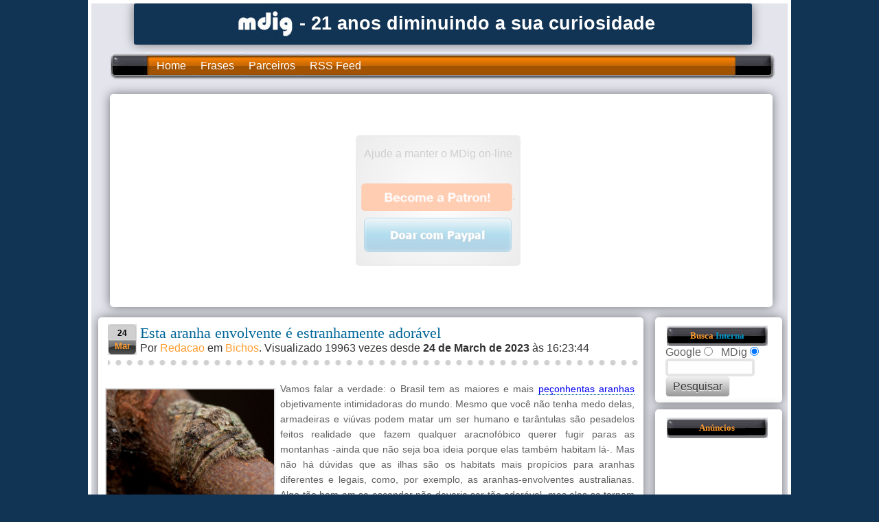

--- FILE ---
content_type: text/html; charset=ISO-8859-1
request_url: https://www.mdig.com.br/index.php?itemid=56759
body_size: 8553
content:
<!DOCTYPE html>
<html lang="pt-br">
<head>
<meta name="name" content="MDig" />
<meta http-equiv="expires" content="0" />
<meta http-equiv="content-type" content="text/html; charset=iso-8859-1" />




<title>Esta aranha envolvente é estranhamente adorável - MDig</title>
<meta property="fb:app_id" content="656127194477867" />
<meta property="fb:admins" content="1067239500" />
<meta property="og:type" content="article" />
<meta property="article:tag" content="aracnídeos,aranha envolvente,aranhas,austrália,camuflagem,peçonha,bichos">
<meta property="article:publisher" content="https://www.facebook.com/BlogMDig/" />
<meta property="article:author" content="https://www.facebook.com/luisaocs" />
<meta property="og:title" content="Esta aranha envolvente &eacute; estranhamente ador&aacute;vel - MDig" />
<meta property="og:url" content="https://www.mdig.com.br/index.php?itemid=56759" />

<meta name="description" content="Vamos falar a verdade: o Brasil tem as maiores e mais peçonhentas aranhas objetivamente intimidadoras do mundo. Mesmo que você não tenha medo delas, armadeiras e viúvas podem matar um ser humano e tarântulas são pesadelos feitos realidade que faze..." />
<meta property="og:description" content="Vamos falar a verdade: o Brasil tem as maiores e mais peçonhentas aranhas objetivamente intimidadoras do mundo. Mesmo que você não tenha medo delas, armadeiras e viúvas podem matar um ser humano e tarântulas são pesadelos feitos realidade que faze..." />
<meta property="og:image" content="https://imagens.mdig.com.br/bichos/Dolophones_01.jpg" />
<meta property="og:image:type" content="image/jpeg" />
<meta property="og:image:width" content="1200" />
<meta property="og:image:height" content="685" />
<meta property="article:section" content="bichos" />
<meta property="article:published_time" content="2023-03-24T19:23:44"/>
<meta name="twitter:image" content="https://imagens.mdig.com.br/bichos/Dolophones_01.jpg" />
<script type="text/javascript" src="https://www.mdig.com.br/js/jquery.min.js"></script>

<meta property="og:site_name" content="MDig" />
<meta property="og:locale" content="pt_BR" />
<meta name="twitter:site" value="@BlogMdig" />
<meta name="keywords" content="aracnídeos,aranha envolvente,aranhas,austrália,camuflagem,peçonha,bichos,blog,blog mdig,mdig" />
<meta name="robots" content="index,follow" />
<link rel="bookmark" title="Esta aranha envolvente é estranhamente adorável" href="https://www.mdig.com.br/index.php?itemid=56759" />
<link rel="archives" title="Arquivos" href="index.php?archivelist=1" />
<link rel="top" title="Hoje" href="https://www.mdig.com.br/" />
<link rel="next" href="index.php?itemid=45281" title="Próximo tópico" />
<link rel="prev" href="index.php?itemid=56758" title="Tópico anterior" />
<link rel="up" href="index.php?blogid=1" title="Tópico de hoje" />












<link rel="stylesheet" type="text/css" href="https://www.mdig.com.br/skins/mdig/style_new.css?version=3.9i" />
<link rel="alternate" type="application/rss+xml" title="MDig RSS 2.0" href="//www.mdig.com.br/xml-rss2.php" />
<link rel="alternate" type="application/atom+xml" title="MDig Atom 0.3" href="//www.mdig.com.br/atom.php" />
<link rel="search" type="application/opensearchdescription+xml" title="MDig" href="//www.mdig.com.br/mdig.xml" />	
<link rel="shortcut icon" href="/favicon.ico" />
<link rel="icon" href="/favicon.ico" />
<meta name="facebook-domain-verification" content="tqdeguhnvad9t420hnq4mwfb5xdogu" />
<script async src='//pagead2.googlesyndication.com/pagead/js/adsbygoogle.js'></script>
<!-- Auto -->
<script>(adsbygoogle = window.adsbygoogle || []).push({google_ad_client: 'ca-pub-1956998301201492',enable_page_level_ads: true});</script>
<script async src='https://securepubads.g.doubleclick.net/tag/js/gpt.js'></script>
</head>
<body>
<div id="fb-root"></div><script async defer crossorigin="anonymous" src="https://connect.facebook.net/pt_BR/sdk.js#xfbml=1&version=v20.0&appId=656127194477867" nonce="nu2tTERT"></script>
<script type='text/javascript' src='https://www.mdig.com.br/js/mdig.min.js'></script>
<div id="caixa-img-normal"></div>
<div id="c_wrapper">
	<div id="c_container">
		<div id="c_header">
			<div class="top_header"></div>
			
			<div class="content_header">
				<div class="header_logo">
					<span><a href="https://www.mdig.com.br/" title="MDig"><img class="logo" alt="Logo" src="https://www.mdig.com.br/skins/mdig/images/logo.jpg" /></a>
				<div class="msg_logo"> - 21 anos diminuindo a sua curiosidade</div></span>
				</div><!-- header_logo -->
			</div><!-- content_header -->
			
			<div id="c_navigator">
				<div class="navigator">
					<ul>
						<li><a href="https://www.mdig.com.br/" title="Página inicial">Home</a></li>
						<!--<li><a title="Arquivos do MDig" href="index.php?archivelist=1">Arquivos</a></li>-->
						<!--<li><a href="//amigos.mdig.com.br/" title="Amigos do MDig" rel="nofollow">Amigos</a></li>-->
					   <li><a href="//frases.mdig.com.br/" title="Coleção de frases e provérbios">Frases</a></li>
					   <li><a href="//www.mdig.com.br/parceria.php" title="Parceiros">Parceiros</a></li>
					   <!-- piada estava aqui -->
					   
<!--<li><a href="//www.mdig.com.br/top.php?blogid=1" title="Os 50 posts mais visualizados/comentados do blog de todos os tempos">Top 50</a></li>-->
					   <li><a href="https://www.mdig.com.br/xml-rss2.php">RSS Feed</a></li> 
					</ul>
				</div><!-- navigator -->
<div class='clear_content'></div><div class='post_meta1'>
	<div class='post_top'></div>
	<div class='post_index'>
	   <div align='center'>
	      <table width='100%'>
	         <tr>
	            <td align='center' class='ads_336'>
	               <!-- Topo Dir MDig 336 -->
	               <ins class='adsbygoogle' style='display:inline-block;width:336px;height:280px' data-ad-client='ca-pub-1956998301201492' data-ad-slot='1431954967' data-ad-channel ='7345797648'></ins><script>(adsbygoogle = window.adsbygoogle || []).push({});</script>
	            </td>
	            <td>
	            <div id='hmdig' class='hmdig' align='center'><p>Ajude a manter o MDig on-line</p><br /><a target='_blank' href='https://www.patreon.com/MDig'><img alt='Become a MDig Patron' src='https://www.mdig.com.br/imagens/botao_patreon.png' /></a>.<form action='https://www.paypal.com/cgi-bin/webscr' method='post' target='_top'><input type='hidden' name='cmd' value='_donations'><input type='hidden' name='business' value='luisaocs@gmail.com'><input type='hidden' name='lc' value='BR'><input type='hidden' name='item_name' value='Blog Mdig'><input type='hidden' name='currency_code' value='BRL'><input type='hidden' name='bn' value='PP-DonationsBF:botao_doa_paypal.png:NonHosted'><input type='image' src='https://www.mdig.com.br/imagens/botao_doa_paypal.png' border='0' name='submit' alt='PayPal - A maneira fácil e segura de enviar pagamentos online!'><img alt='' border='0' src='https://www.paypalobjects.com/pt_BR/i/scr/pixel.gif' width='1' height='1'></form></div>
	            </td>
	            <td align='center' class='ads_336'>
	               <!-- Topo Esq MDig 336 -->
	               <ins class='adsbygoogle' style='display:inline-block;width:336px;height:280px' data-ad-client='ca-pub-1956998301201492' data-ad-slot='2908688166' data-ad-channel ='5601366231'></ins><script>(adsbygoogle = window.adsbygoogle || []).push({});</script>
	            </td>
	         </tr>
	      </table>
	   </div>
  </div><!-- post_index -->
  <div class='post_bottom'></div>
  </div><!-- post_meta -->
<div class='clear_content1'></div>
			</div><!-- c_navigator -->
		</div><!-- c_header -->
<div id="c_content">
	<div id="post_entry">
		

		<!-- google_ad_section_start -->
		<div class="post_meta">
<div class="post_top"></div>

<div class="post_index">
<div class="post_title">
<div class="calendar">
<p class="date">24</p>
<p class="month">Mar</p>
</div>

<div class="post_info">
<h1>Esta aranha envolvente é estranhamente adorável</h1><span class="author">Por <a title="Artigo postado por Redação" href="http://www.mdig.com.br/index.php?memberid=5">Redacao</a> em <a href="index.php?catid=57" title="Ver todos os posts do blog da categoria Bichos">Bichos</a>. Visualizado 19963 vezes desde <b>24 de March de 2023</b> às 16:23:44 &nbsp;</span>
</div><!-- post_info -->
</div><!-- post_title -->

<div class="post_content">

<table class="thbody"><tr><td width="50"><img alt="Esta aranha envolvente é estranhamente adorável" class="thbn" src="https://imagens.mdig.com.br/thbs/56759mn.jpg" /></td><td><p align="justify">Vamos falar a verdade: o Brasil tem as maiores e mais <a href="https://www.mdig.com.br/index.php?itemid=56732">peçonhentas aranhas</a> objetivamente intimidadoras do mundo. Mesmo que você não tenha medo delas, armadeiras e viúvas podem matar um ser humano e tarântulas são pesadelos feitos realidade que fazem qualquer aracnofóbico querer fugir paras as montanhas -ainda que não seja boa ideia porque elas também habitam lá-. Mas não há dúvidas que as ilhas são os habitats mais propícios para aranhas diferentes e legais, como, por exemplo, as aranhas-envolventes australianas. Algo tão bom em se esconder não deveria ser tão adorável, mas elas se tornam planas para se misturar com o habitat.</p></td></tr></table><br /><a name="more"></a><div align="center"><img alt="Esta aranha envolvente é estranhamente adorável" class="gal" src="https://imagens.mdig.com.br/bichos/Dolophones_01.jpg" /></div><p align="justify">As aranhas-envolventes pertencem ao gênero <i>Dolophones</i>, e existem 17 espécies que são endêmicas da Austrália e partes da Oceania. Elas são capazes de se achatar tão perfeitamente contra a superfície de um galho por causa de sua forma corporal única. O abdômen tem a forma de um prato invertido, então o ventre côncavo da aranha pode abraçar as curvas de uma árvore assim como suas pernas cobertas de penugem.<br /><br />Sua camuflagem, que é espetacular, é auxiliada pelo peculiar padrão de discos ovais que percorrem o abdômen, dando à aranha-envolvente seu outro apelido: aranha-leopardo.</p><div align="center"><img alt="Esta aranha envolvente é estranhamente adorável" class="gal" src="https://imagens.mdig.com.br/bichos/Dolophones_02.jpg" /></div><p align="justify">Como acontece com a maioria das aranhas, a aranha-envolvente é mais ativa à noite e ganha vida no escuro para construir uma teia orbicular vertical. Antes do nascer do sol, ela destruirá sua teia e se posicionará em um galho mais uma vez para se esconder durante o dia.</p><div align="center"><img alt="Esta aranha envolvente é estranhamente adorável" class="gal" src="https://imagens.mdig.com.br/bichos/Dolophones_03.jpg" /></div><p align="justify">Então, sim, se você tem o hábito de pegar galhos de árvores aleatórios no mato à tarde, na Austrália correrá o risco de armar uma posição de karatê ao tocar inadvertidamernte uma aranha <i>Dolophones</i>.</p><div align="center"><img alt="Esta aranha envolvente é estranhamente adorável" class="gal" src="https://imagens.mdig.com.br/bichos/Dolophones_04.jpg" /></div><p align="justify">A boa notícia é que eles pertencem à família dos <a href="http://www.biokids.umich.edu/critters/Araneidae/">araneidios</a>, de tecelãs de orbes, que empunham veneno, mas que não são particularmente perigosas para os humanos.</p><div align="center"><img alt="Esta aranha envolvente é estranhamente adorável" class="gal" src="https://imagens.mdig.com.br/bichos/Dolophones_05.jpg" /></div><p align="justify">A aranha-envolvente sempre parece tão feliz por não fazer nada além de se aconchegar e relaxar em um galho. Ademais elas preferem em 99% das vezes darem picadas secas em seus predadores economizando a peçonha para as presas. Por sua vez aranha-errante-brasileira usa sua peçonha ao morder 100% das suas presas ou predadores. Xô! Sai para lá cara de veneno!</p>



<div id="amdig" class="amdig">
<h2>O MDig precisa de sua ajuda.</h2>
<p align="justify">Por favor, apóie o MDig com o valor que você puder e isso leva apenas um minuto. Obrigado!</p><p class="fraseL">Meios de fazer a sua contribuição:</p><ol><li>Faça um doação pelo Paypal clicando no seguinte link: <a href="https://www.paypal.com/cgi-bin/webscr?cmd=_donations&business=RTCMULTX9D8BY&currency_code=BRL&item_name=Apoio+financeiro+ao+MDig">Apoiar o MDig</a>.</li><li>Seja nosso patrão no Patreon clicando no seguinte link: <a href="https://www.patreon.com/MDig">Patreon do MDig</a>.</li><li>Pix MDig: 461.396.566-72 ou luisaocs@gmail.com</li></ol>
</div>

</div><!-- post_content -->

<div class="post_comment_counter">
<div class="coms_count">19964 vezes</div>
</div><!-- post_comment_counter -->

</div><!-- post_index -->
<div class="post_bottom"></div>
</div><!-- post_meta -->



<div class="clear_content1"></div>
<div class="post_meta">
<div class="post_top"></div>
<div class="post_index">
<div class="social">
	<span class="Facebook">
		<div class="fb-like" data-href="https://www.mdig.com.br/index.php?itemid=56759" data-layout="button_count" data-action="like" data-size="small" data-show-faces="false" data-share="true"></div>
	</span>
	<span class="twitter">
		<a href="http://twitter.com/share" class="twitter-share-button" data-url="https://www.mdig.com.br/index.php?itemid=56759" data-text="Esta aranha envolvente é estranhamente adorável - MDig" data-via="BlogMdig" data-related="LuisaoCS" data-lang="pt" data-hashtags="Bichos,MDig,LuisaoCS">Tweetar</a>
	</span>
	<span class="google">

	</span>
</div>
</div><!-- post_index -->
<div class="post_bottom"></div>
</div><!-- post_meta -->


<div class="clear_content1"></div>
<div class="post_meta">
<div class="post_top"></div>
<div class="post_index">

<!--<div class="post_info"><h2>Tópicos relacionados:</h2></div>-->
<div class="post_content">


<!-- Correspondente largo -->
<ins class="adsbygoogle" style="display:inline-block;width:780px;height:300px" data-ad-client="ca-pub-1956998301201492" data-ad-slot="1462922166"></ins><script>(adsbygoogle = window.adsbygoogle || []).push({});</script>


</div><!-- post_content -->

</div><!-- post_index -->
<div class="post_bottom"></div>
</div><!-- post_meta -->



<div class="clear_content"></div>
		<!-- google_ad_section_end -->


<div class="clear_content"></div>
		
	<div id="comments_templates">
			<div class="post_top" id="last"></div>
			<div class="post_index">
					
					<h2>Faça o seu comentário</h2><a name="nucleus_cf" id="nucleus_cf"></a>
					<div class="post_content">
						<form id="commentform" method="post" action="#nucleus_cf"> 
  <div class="commentform">

  	

	<input type="hidden" name="action" value="addcomment" />
	<input type="hidden" name="url" value="index.php?itemid=56759" />
	<input type="hidden" name="itemid" value="56759" />
	<input type="hidden" name="membro" value="768429" />
	<label for="nucleus_cf_body">O seu comentário <small>[Somente cadastrados podem usar Smileys]</small></label>:
	<br />
	<textarea name="body" class="formfield" cols="60" rows="10" id="nucleus_cf_body"></textarea>
	<br />
	<label for="nucleus_cf_name">Nome</label>:<br /><input name="user" size="40" maxlength="40" value="" class="formfield" id="nucleus_cf_name" />
	<br />
	<label for="nucleus_cf_email">E-mail:</label><br /><input name="email" size="40" maxlength="60" value="" class="formfield" id="nucleus_cf_email" />
	<br />
	<label for="nucleus_cf_mail">Website:</label><br /><input name="userid" size="40" maxlength="60" value="" class="formfield" id="nucleus_cf_mail" />


		
	
	<br />
	<input type="checkbox" value="1" name="remember" id="nucleus_cf_remember"  /><label for="nucleus_cf_remember">auto-completar na próxima visita</label>
	<br />
	<input type="submit" onclick="javascript:document.getElementById('cmt_bt').style.display='none';" id="cmt_bt" value="Adicionar comentário" class="formbutton" />
  </div>
</form>
<br />

					</div>
					<h2>Comentários</h2>
					<div class="post_content">Sem comentário ainda.</div><br />
					
					
					

					<div class="pageswitch">
				<table width="770"><tr><td align="left"><a title="Vai para “O senhor Trololó está de volta em uma nova versão aprimorada por IA!”" href="index.php?itemid=56758">&laquo; Post Anterior</a></td><td align="right"><a title="Vai para “As incríveis paisagens bordadas por uma artista russa”" href="index.php?itemid=45281">Próximo Post &raquo;</a></table>
					</div>

			</div><!-- post_index -->
		</div><!-- comments_templates -->
<div class="post_bottom"></div>
<div class="clear_content"></div>


<div class="post_nav"></div>
</div><!-- post_entry -->
<div id="sidebars">
<div class="widget_sidebar">

<div class="div_wrap_sidebar">
	<div class="top_sidebar"></div>
	<h2>Busca <a title="Coloque a busca MDig no seu Browser" href="#" onclick="window.external.AddSearchProvider('//www.mdig.com.br/mdig.xml')">Interna</a></h2>
	
	<div class="search">
		Google <input type="radio" value="1" name="muda_q" onclick="document.getElementById('busca_google').style.display='';document.getElementById('busca_mdig').style.display='none';" /> &nbsp;&nbsp;MDig <input type="radio" value="0" checked="checked" name="muda_q" onclick="document.getElementById('busca_google').style.display='none';document.getElementById('busca_mdig').style.display='';" />

<div id="busca_google" name="busca_google" style="display:none;">
   <form action="https://www.mdig.com.br/busca/index.php" id="cse-search-box" class="searchform">
     <div>
    <input type="hidden" name="cx" value="partner-pub-1956998301201492:2704799761" />
       <input type="hidden" name="cof" value="FORID:10" />
    <input type="hidden" name="ie" value="ISO-8859-1" />
       <input type="text" name="q" alt="Pesquisar por" class="formfield" size="15" maxlength="80" accesskey="4" value="" /><br />
       <input type="submit" name="sa" alt="Pesquisar" value="Pesquisar" class="formbutton" />
     </div>
   </form>
   <script type="text/javascript" src="https://www.google.com.br/coop/cse/brand?form=cse-search-box&amp;lang=en"></script>
</div>

<div id="busca_mdig" name="busca_mdig">
   <form method="get" action="index.php" class="searchform">
      <input name="query" alt="Pesquisar por" class="formfield" size="15" maxlength="80" accesskey="4" value="" /><br />
      <input type="submit" alt="Pesquisar" value="Pesquisar" class="formbutton" />
   </form>
</div>
	</div>
	
	<div class="bottom_sidebar"></div>
</div><!-- div_wrap_sidebar -->


<div class='div_wrap_sidebar'>
	<div class='top_sidebar'></div>
	   <h2>Anúncios</h2>
	   <div align='center'>
	      <!-- Menu Mdig -->
	      <ins class='adsbygoogle' style='display:inline-block;width:160px;height:600px' data-ad-client='ca-pub-1956998301201492' data-ad-slot='4691646969' data-ad-channel ='4907585790'></ins><script>(adsbygoogle = window.adsbygoogle || []).push({});</script>
	   </div>
	<div class='bottom_sidebar'></div>
</div>




<div class="div_wrap_sidebar">
	<div class="top_sidebar"></div>
	<h2>Sites Amigos</h2>
	<ul>
		
     	<li><a href="https://ueba.com.br" title="Os melhores links" target="_blank" rel="nofollow">Ueba</a></li>


     	     	<li><a href="https://futemax.moda/" title="FuteMAX" target="_blank">FuteMAX</a></li><!--Jor 23/09-->

      	
           	
      
     	
<li><a href="http://formulasretro.blogspot.com.br/" title="Receituário do tempo do Vovô" target="_blank" rel="nofollow">Receituário do vovô
</a></li>
<li><a href="http://obutecodanet.ig.com.br/" title="Variedades, informações, bizarrices, vídeos, imagens" target="_blank" rel="nofollow">Buteco da Net
</a></li>
<li><a href="http://wolfedler.blogspot.com.br/" title="Wolf Edler" target="_blank" rel="nofollow">Wolf Edler
</a></li>
   </ul>
	
	<div class="bottom_sidebar"></div>
</div><!-- div_wrap_sidebar -->

<div class="div_wrap_sidebar">
	<div class="top_sidebar"></div>
	<h2>Categorias</h2>
	<ul class="sidemenu">
		
      <li><a href="//www.mdig.com.br/" title="Ver todos as categorias do blog">Todas</a></li>
      <li><a href="//www.mdig.com.br/index.php?catid=17" title="Animações e desenhos">Animações</a></li>
      <li><a href="//www.mdig.com.br/index.php?catid=27" title="Arte, artesanato,pinturas, etc">Arte</a></li>
      <li><a href="//www.mdig.com.br/index.php?catid=58" title="Beleza, estética e dietas">Beleza</a></li>      
      <li><a href="//www.mdig.com.br/index.php?catid=57" title="Bichos, mascotes, animais de estimação e curiosidades da vida animal">Bichos</a></li>      
      <li><a href="//www.mdig.com.br/index.php?catid=43" title="Bofes, homens">Bofes</a></li>
      <li><a href="//www.mdig.com.br/index.php?catid=12" title="Músicas e clássicos da Internet">Classicos</a></li>
      <li><a href="//www.mdig.com.br/index.php?catid=46" title="Amigos internautas contam histórias de forma colaborativa">Contando Histórias</a></li>
      <li><a href="//www.mdig.com.br/index.php?catid=8" title="Curiosidades curiosas diversas">Curiosidades</a></li>
      <li><a href="//www.mdig.com.br/index.php?catid=47" title="Fotos, curiosidades e notícias sobre as celebridades e astros da música, da Tv e do cinema">Famosos</a></li>      
      <li><a href="//www.mdig.com.br/index.php?catid=5" title="Imagens e fotos interessantes">Fotografias</a></li>
      <li><a href="//www.mdig.com.br/index.php?catid=22" title="Frases e citações diversas">Frases</a></li>
      <li><a href="//www.mdig.com.br/index.php?catid=4" title="As mulheres e gatas mais lindas da rede">Gatas</a></li>
      <li><a href="//www.mdig.com.br/index.php?catid=45" title="Heróis e histórias de personagens antigos">História</a></li>
      <li><a href="//www.mdig.com.br/index.php?catid=21" title="Porque rir é o melhor remédio">Humor</a></li>
      <li><a href="//www.mdig.com.br/index.php?catid=24" title="Ilusões de óptica.">Ilusões de óptica</a></li>
      <li><a href="//imagem.mdig.com.br" title="A cada dia uma nova imagem destacada na rede mundial de computadores">Imagem do dia</a></li>
      <li><a href="//www.mdig.com.br/index.php?catid=23" title="Imagens e fotos da semana que passou.">Imagens da Semana</a></li>
      <li><a href="//www.mdig.com.br/index.php?catid=7" title="Dicas diversas de informática">Informatica</a></li>
      <li><a href="//www.mdig.com.br/index.php?catid=6" title="Jogos e games online">Jogos</a></li>
      <li><a href="//www.mdig.com.br/index.php?catid=49" title="As melhores listas da rede">Listas</a></li>
      <li><a href="//www.mdig.com.br/index.php?catid=52" title="Músicas curtas e vídeos musicais">Música</a></li>
      <li><a href="//www.mdig.com.br/index.php?catid=61" title="Textos e notícia cômicos falsos e absurdos">Nonsense</a></li>      
      <li><a href="//www.mdig.com.br/index.php?catid=25" title="Morro e não vejo tudo, noticias populares e bizarras">Notícias</a></li>
      <li><a href="//www.mdig.com.br/index.php?catid=44" title="Quiz, advinhe o que é este objeto">O que é isto?</a></li>
      <li><a href="//www.mdig.com.br/index.php?catid=28" title="Belas fotos de paisagens">Paisagens</a></li>
      <li><a href="//www.mdig.com.br/index.php?catid=3" title="Textos, crônicas e contos">Textos</a></li>
      <li><a href="//timelapse.mdig.com.br" title="Todos os dias um belo e novo time-lapse em destaque na rede">Time-lapse do dia</a></li>      
      <li><a href="//www.mdig.com.br/index.php?catid=16" title="Vídeos, músicas e curtas">Videos</a></li>
      <li><a href="//gatas.mdig.com.br/aviso.php" title="Blog com temas adultos">XXX</a></li>
      
      
   </ul>
   <div class="bottom_sidebar"></div>
</div><!-- div_wrap_sidebar -->

<div class="div_wrap_sidebar">
	<div class="top_sidebar"></div>
	<h2>Online: 2824</h2>
	<div class="bottom_sidebar"></div>
</div><!-- div_wrap_sidebar -->



<div class="div_wrap_sidebar">
	<div class="top_sidebar"></div>
	<h2>Comentários</h2>
   <div style="word-wrap:break-word;overflow:hidden; width:165px;font-size:small">
   	<ul><li><small><a rel="nofollow" href="index.php?itemid=60771#580587" title="Tópico: A Arábia Saudita acaba de inaugurar um parque temático de R$ 5 bilhões">Bruno S. Melo:</a> Caraca 8O! Que passe...</small></li><li><small><a rel="nofollow" href="index.php?itemid=60764#580586" title="Tópico: Por que os moradores de uma cidadezinha holandesa devem ter uma horta em casa?">Uilson Carvalho.:</a> Deem uma lida antes ...</small></li><li><small><a rel="nofollow" href="index.php?itemid=60760#580585" title="Tópico: Existe uma enorme discrepância entre o que pensamos que a maconha medicinal faz e o que ela realmente faz">Daniela Siqueira Silva:</a> Trato de depressão s...</small></li><li><small><a rel="nofollow" href="index.php?itemid=47948#580584" title="Tópico: Esta foi a voltagem mais elevada alcançada com uma pilha de limões">Donad Macdonald:</a> Meu deus quanta desi...</small></li><li><small><a rel="nofollow" href="index.php?itemid=60715#580583" title="Tópico: Como a pressão das redes sociais pode desencorajar o desfrute despreocupado dos hobbies">Dan:</a> Entrei aqui por acas...</small></li><li><small><a rel="nofollow" href="index.php?itemid=60695#580582" title="Tópico: Por que não existem penas falsas?">Ana Marcilia, filha, me desculpe.:</a> mas tem as penas col...</small></li><li><small><a rel="nofollow" href="index.php?itemid=60709#580581" title="Tópico: Cinco furões travessos cercam carinhosamente seu irmão felino ao mesmo tempo">Ana Marcilia, filha, me desculpe.:</a> Somente eu que li fu...</small></li><li><small><a rel="nofollow" href="index.php?itemid=60710#580580" title="Tópico: Ler as horas em um relógio analógico é uma habilidade obsoleta?">Ana Marcilia, filha, me desculpe.:</a> vai ser ensinado nas...</small></li><li><small><a rel="nofollow" href="index.php?itemid=60711#580579" title="Tópico: Porque adotar um macaco como animal de estimação é uma péssima ideia">Ana Marcilia, filha, me desculpe.:</a> Eu quase virei janta...</small></li><li><small><a rel="nofollow" href="index.php?itemid=60698#580578" title="Tópico: Complicaram a pegadinha do 'cego paquerador'">Bruno S. Melo:</a> Tirando esses mimize...</small></li></ul>
   </div>
   <div class="bottom_sidebar"></div>
</div><!-- div_wrap_sidebar -->


<div class="div_wrap_sidebar">
	<div class="top_sidebar"></div>
	
	   		<h2><span onmouseover="document.getElementById('registro').style.display='none';document.getElementById('login').style.display='block';">Login</span> &nbsp; 
   	<span onmouseover="document.getElementById('login').style.display='none';document.getElementById('registro').style.display='block';">Registro</span></h2>
  			
  			<div class="search">
  			<div id="login"><a id="nucleus_lf"></a><b>Login</b>
  				<form method="post" action="index.php" class="loginform">
  						<input type="hidden" name="action" value="login" />
                	<label for="nucleus_lf_name" accesskey="l">Nome</label>:<br /><input id="nucleus_lf_name" name="login" size="15" value="" class="formfield" /><br />
                	<label for="nucleus_lf_pwd">Senha</label>:<br /><input id="nucleus_lf_pwd" name="password" size="15" type="password" value="" class="formfield" /><br /><a href="https://www.mdig.com.br/nucleus/forgotpassword.html"><small>Esqueceu a senha?</small></a><br />

                	<input type="submit" value="Entrar" class="formbutton" /><br />
                	<input type="checkbox" value="1" name="shared" id="nucleus_lf_shared" /><small><label for="nucleus_lf_shared">Desativar auto-login</label></small>
             </form>
			</div>
   		<div class="skip" id="registro"><b>Registro</b>
   			<form method="post" action="index.php" class="loginform">
   					<input type="hidden" name="action" value="createaccount" /><input type="hidden" name="regist" value="Lucl1ç2l3" />
   				   Login: <small>(a-z, 0-9)</small><br /><input name="name" size="15" class="formfield" /><br />
   				   Nome Real: <br /><input name="realname" size="15" class="formfield" /><br />
   				   Email: <small>(Email válido)</small><br /><input name="email" size="15" class="formfield" /><br />
   				   URL: <br /><input name="url" size="15" class="formfield" /><br />
   				   <input type="submit" value="Criar conta" class="formbutton" /><input type="hidden" name="U7p23zHtLpqwe_012" value="MzYuNjE1Mzg0NjE1Mzg1TW9u" />
   			</form>
   		</div>
   		</div>

	<div class="bottom_sidebar"></div>
</div><!-- div_wrap_sidebar -->	


<div class="div_wrap_sidebar">
	<div class="top_sidebar"></div>
	<h2>Powered by</h2>
	
	 <div align="center"><br />&nbsp;<br />	 	
	 	
   <a rel="nofollow" href="//www.mdig.com.br/index.php?query=darwin&amp;amount=0"><img alt="Powered by Darwin" src="https://www.mdig.com.br/skins/mdig/images/darwin1.jpg" /></a><br />
   </div>
	
	<div class="bottom_sidebar"></div>
</div><!-- div_wrap_sidebar -->

</div><!-- widget_sidebar -->
</div><!-- sidebars -->


<div id="c_footer">	
	<div class="footer_top"></div>
	<div class="footer_ctr">
		<div class="left_footer">
			<h2>Editorial</h2>
			<ul>
				<li><a href="//www.mdig.com.br/contato.php" title="Contacte-nos.">Contato</a></li>				
				<li><a href="//www.mdig.com.br/copyright.php">Direitos autorais</a></li>
				<li><a href="//www.mdig.com.br/faq.php">FAQ</a></li>
				<li><a href="//www.mdig.com.br/limite.php">Responsabilidade</a></li>
				<li><a href="//www.mdig.com.br/privacidade.php">Política de privacidade</a></li>
				<li><a href="//www.mdig.com.br/termos.php">Termos de uso</a></li>
				<li><a href="//www.mdig.com.br/sobre.php">Sobre o MDig</a></li>
			</ul>
		</div><!-- left_footer -->

		<div class="mid_footer">
			<h2>Posts NDig</h2>
			
		</div><!-- mid_footer -->
		
		<div class="right_footer">
       <h2>Selo MDig</h2><center>Copie e cole no seu site/blog.<br /><textarea readonly="readonly" rows="4" cols="33" onclick="this.focus(); this.select();">&lt;a href="//www.mdig.com.br/"&gt;&lt;img src="//www.mdig.com.br/imagens/mdig_selo.png" alt="MDig - 16 anos dimunindo sua produtividade" /&gt;&lt;/a&gt;</textarea></center>
		</div><!-- right_footer -->
	</div><!-- footer_ctr -->
	<div class="footer_bottom"></div>
	<div id="footer_copy">&copy; 2004 - 2026 Metamorfose Digital | Design by:  <a target="_blank" href="//www.mdig.com.br/"><strong>LuisãoCS</strong></a> | <a class="feed-button" href="//www.mdig.com.br/xml-rss2.php">RSS Feed</a></div>
</div><!-- c_footer -->

<div id="close_footer"></div>
</div><!-- c_content -->
</div><!-- c_container -->
</div><!-- c_wrapper -->

<!-- Global site tag (gtag.js) - Google Analytics -->
<script async src="https://www.googletagmanager.com/gtag/js?id=UA-380386-1"></script>
<script>
  window.dataLayer = window.dataLayer || [];
  function gtag(){dataLayer.push(arguments);}
  gtag('js', new Date());

  gtag('config', 'UA-380386-1');
</script>

<script type='text/javascript' src='https://www.mdig.com.br/js/mdig.it.js'></script>



</body>
</html>

--- FILE ---
content_type: text/html; charset=utf-8
request_url: https://www.google.com/recaptcha/api2/aframe
body_size: 100
content:
<!DOCTYPE HTML><html><head><meta http-equiv="content-type" content="text/html; charset=UTF-8"></head><body><script nonce="r_X_c69P4k-OeMbFs8AXdw">/** Anti-fraud and anti-abuse applications only. See google.com/recaptcha */ try{var clients={'sodar':'https://pagead2.googlesyndication.com/pagead/sodar?'};window.addEventListener("message",function(a){try{if(a.source===window.parent){var b=JSON.parse(a.data);var c=clients[b['id']];if(c){var d=document.createElement('img');d.src=c+b['params']+'&rc='+(localStorage.getItem("rc::a")?sessionStorage.getItem("rc::b"):"");window.document.body.appendChild(d);sessionStorage.setItem("rc::e",parseInt(sessionStorage.getItem("rc::e")||0)+1);localStorage.setItem("rc::h",'1769442598599');}}}catch(b){}});window.parent.postMessage("_grecaptcha_ready", "*");}catch(b){}</script></body></html>